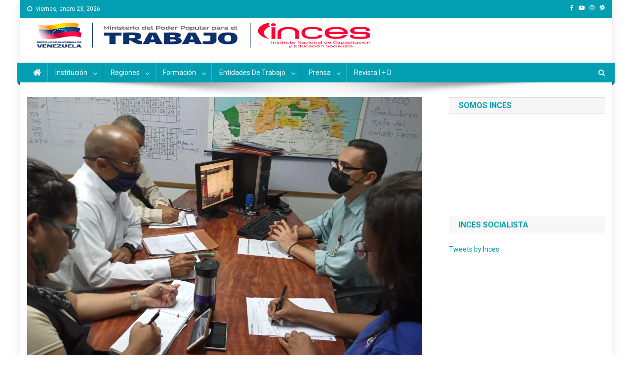

--- FILE ---
content_type: text/html; charset=UTF-8
request_url: https://inces.gob.ve/index.php/2022/06/01/falcon-inces-fortalecen-alianzas-para-implementar-escuelas-de-formacion-popular-dirigidas-al-sector-campesino/
body_size: 12413
content:
<!doctype html>
<html lang="es">
<head>

<!-- Google tag (gtag.js) -->
<script async src="https://www.googletagmanager.com/gtag/js?id=G-Y35WS32N5L"></script>
<script>
  window.dataLayer = window.dataLayer || [];
  function gtag(){dataLayer.push(arguments);}
  gtag('js', new Date());

  gtag('config', 'G-Y35WS32N5L');
</script>

<meta charset="UTF-8">
<meta name="viewport" content="width=device-width, initial-scale=1">
<link rel="profile" href="http://gmpg.org/xfn/11">

<title>Falcón | Inces  fortalece alianzas para implementar escuelas de formación popular dirigidas al sector campesino &#8211; Instituto Nacional de Capacitación y Educación Socialista</title>
<meta name='robots' content='max-image-preview:large' />
	<style>img:is([sizes="auto" i], [sizes^="auto," i]) { contain-intrinsic-size: 3000px 1500px }</style>
	<link rel='dns-prefetch' href='//fonts.googleapis.com' />
<link rel="alternate" type="application/rss+xml" title="Instituto Nacional de Capacitación y Educación Socialista &raquo; Feed" href="https://inces.gob.ve/index.php/feed/" />
<link rel="alternate" type="application/rss+xml" title="Instituto Nacional de Capacitación y Educación Socialista &raquo; Feed de los comentarios" href="https://inces.gob.ve/index.php/comments/feed/" />
<script type="text/javascript">
/* <![CDATA[ */
window._wpemojiSettings = {"baseUrl":"https:\/\/s.w.org\/images\/core\/emoji\/15.0.3\/72x72\/","ext":".png","svgUrl":"https:\/\/s.w.org\/images\/core\/emoji\/15.0.3\/svg\/","svgExt":".svg","source":{"concatemoji":"https:\/\/inces.gob.ve\/wp-includes\/js\/wp-emoji-release.min.js?ver=6.7.4"}};
/*! This file is auto-generated */
!function(i,n){var o,s,e;function c(e){try{var t={supportTests:e,timestamp:(new Date).valueOf()};sessionStorage.setItem(o,JSON.stringify(t))}catch(e){}}function p(e,t,n){e.clearRect(0,0,e.canvas.width,e.canvas.height),e.fillText(t,0,0);var t=new Uint32Array(e.getImageData(0,0,e.canvas.width,e.canvas.height).data),r=(e.clearRect(0,0,e.canvas.width,e.canvas.height),e.fillText(n,0,0),new Uint32Array(e.getImageData(0,0,e.canvas.width,e.canvas.height).data));return t.every(function(e,t){return e===r[t]})}function u(e,t,n){switch(t){case"flag":return n(e,"\ud83c\udff3\ufe0f\u200d\u26a7\ufe0f","\ud83c\udff3\ufe0f\u200b\u26a7\ufe0f")?!1:!n(e,"\ud83c\uddfa\ud83c\uddf3","\ud83c\uddfa\u200b\ud83c\uddf3")&&!n(e,"\ud83c\udff4\udb40\udc67\udb40\udc62\udb40\udc65\udb40\udc6e\udb40\udc67\udb40\udc7f","\ud83c\udff4\u200b\udb40\udc67\u200b\udb40\udc62\u200b\udb40\udc65\u200b\udb40\udc6e\u200b\udb40\udc67\u200b\udb40\udc7f");case"emoji":return!n(e,"\ud83d\udc26\u200d\u2b1b","\ud83d\udc26\u200b\u2b1b")}return!1}function f(e,t,n){var r="undefined"!=typeof WorkerGlobalScope&&self instanceof WorkerGlobalScope?new OffscreenCanvas(300,150):i.createElement("canvas"),a=r.getContext("2d",{willReadFrequently:!0}),o=(a.textBaseline="top",a.font="600 32px Arial",{});return e.forEach(function(e){o[e]=t(a,e,n)}),o}function t(e){var t=i.createElement("script");t.src=e,t.defer=!0,i.head.appendChild(t)}"undefined"!=typeof Promise&&(o="wpEmojiSettingsSupports",s=["flag","emoji"],n.supports={everything:!0,everythingExceptFlag:!0},e=new Promise(function(e){i.addEventListener("DOMContentLoaded",e,{once:!0})}),new Promise(function(t){var n=function(){try{var e=JSON.parse(sessionStorage.getItem(o));if("object"==typeof e&&"number"==typeof e.timestamp&&(new Date).valueOf()<e.timestamp+604800&&"object"==typeof e.supportTests)return e.supportTests}catch(e){}return null}();if(!n){if("undefined"!=typeof Worker&&"undefined"!=typeof OffscreenCanvas&&"undefined"!=typeof URL&&URL.createObjectURL&&"undefined"!=typeof Blob)try{var e="postMessage("+f.toString()+"("+[JSON.stringify(s),u.toString(),p.toString()].join(",")+"));",r=new Blob([e],{type:"text/javascript"}),a=new Worker(URL.createObjectURL(r),{name:"wpTestEmojiSupports"});return void(a.onmessage=function(e){c(n=e.data),a.terminate(),t(n)})}catch(e){}c(n=f(s,u,p))}t(n)}).then(function(e){for(var t in e)n.supports[t]=e[t],n.supports.everything=n.supports.everything&&n.supports[t],"flag"!==t&&(n.supports.everythingExceptFlag=n.supports.everythingExceptFlag&&n.supports[t]);n.supports.everythingExceptFlag=n.supports.everythingExceptFlag&&!n.supports.flag,n.DOMReady=!1,n.readyCallback=function(){n.DOMReady=!0}}).then(function(){return e}).then(function(){var e;n.supports.everything||(n.readyCallback(),(e=n.source||{}).concatemoji?t(e.concatemoji):e.wpemoji&&e.twemoji&&(t(e.twemoji),t(e.wpemoji)))}))}((window,document),window._wpemojiSettings);
/* ]]> */
</script>
<style id='wp-emoji-styles-inline-css' type='text/css'>

	img.wp-smiley, img.emoji {
		display: inline !important;
		border: none !important;
		box-shadow: none !important;
		height: 1em !important;
		width: 1em !important;
		margin: 0 0.07em !important;
		vertical-align: -0.1em !important;
		background: none !important;
		padding: 0 !important;
	}
</style>
<link rel='stylesheet' id='wp-block-library-css' href='https://inces.gob.ve/wp-includes/css/dist/block-library/style.min.css?ver=6.7.4' type='text/css' media='all' />
<style id='wpecounter-most-viewed-block-style-inline-css' type='text/css'>
.mvpb-post-list {
    margin: 0;
    list-style: none;
}
</style>
<style id='classic-theme-styles-inline-css' type='text/css'>
/*! This file is auto-generated */
.wp-block-button__link{color:#fff;background-color:#32373c;border-radius:9999px;box-shadow:none;text-decoration:none;padding:calc(.667em + 2px) calc(1.333em + 2px);font-size:1.125em}.wp-block-file__button{background:#32373c;color:#fff;text-decoration:none}
</style>
<style id='global-styles-inline-css' type='text/css'>
:root{--wp--preset--aspect-ratio--square: 1;--wp--preset--aspect-ratio--4-3: 4/3;--wp--preset--aspect-ratio--3-4: 3/4;--wp--preset--aspect-ratio--3-2: 3/2;--wp--preset--aspect-ratio--2-3: 2/3;--wp--preset--aspect-ratio--16-9: 16/9;--wp--preset--aspect-ratio--9-16: 9/16;--wp--preset--color--black: #000000;--wp--preset--color--cyan-bluish-gray: #abb8c3;--wp--preset--color--white: #ffffff;--wp--preset--color--pale-pink: #f78da7;--wp--preset--color--vivid-red: #cf2e2e;--wp--preset--color--luminous-vivid-orange: #ff6900;--wp--preset--color--luminous-vivid-amber: #fcb900;--wp--preset--color--light-green-cyan: #7bdcb5;--wp--preset--color--vivid-green-cyan: #00d084;--wp--preset--color--pale-cyan-blue: #8ed1fc;--wp--preset--color--vivid-cyan-blue: #0693e3;--wp--preset--color--vivid-purple: #9b51e0;--wp--preset--gradient--vivid-cyan-blue-to-vivid-purple: linear-gradient(135deg,rgba(6,147,227,1) 0%,rgb(155,81,224) 100%);--wp--preset--gradient--light-green-cyan-to-vivid-green-cyan: linear-gradient(135deg,rgb(122,220,180) 0%,rgb(0,208,130) 100%);--wp--preset--gradient--luminous-vivid-amber-to-luminous-vivid-orange: linear-gradient(135deg,rgba(252,185,0,1) 0%,rgba(255,105,0,1) 100%);--wp--preset--gradient--luminous-vivid-orange-to-vivid-red: linear-gradient(135deg,rgba(255,105,0,1) 0%,rgb(207,46,46) 100%);--wp--preset--gradient--very-light-gray-to-cyan-bluish-gray: linear-gradient(135deg,rgb(238,238,238) 0%,rgb(169,184,195) 100%);--wp--preset--gradient--cool-to-warm-spectrum: linear-gradient(135deg,rgb(74,234,220) 0%,rgb(151,120,209) 20%,rgb(207,42,186) 40%,rgb(238,44,130) 60%,rgb(251,105,98) 80%,rgb(254,248,76) 100%);--wp--preset--gradient--blush-light-purple: linear-gradient(135deg,rgb(255,206,236) 0%,rgb(152,150,240) 100%);--wp--preset--gradient--blush-bordeaux: linear-gradient(135deg,rgb(254,205,165) 0%,rgb(254,45,45) 50%,rgb(107,0,62) 100%);--wp--preset--gradient--luminous-dusk: linear-gradient(135deg,rgb(255,203,112) 0%,rgb(199,81,192) 50%,rgb(65,88,208) 100%);--wp--preset--gradient--pale-ocean: linear-gradient(135deg,rgb(255,245,203) 0%,rgb(182,227,212) 50%,rgb(51,167,181) 100%);--wp--preset--gradient--electric-grass: linear-gradient(135deg,rgb(202,248,128) 0%,rgb(113,206,126) 100%);--wp--preset--gradient--midnight: linear-gradient(135deg,rgb(2,3,129) 0%,rgb(40,116,252) 100%);--wp--preset--font-size--small: 13px;--wp--preset--font-size--medium: 20px;--wp--preset--font-size--large: 36px;--wp--preset--font-size--x-large: 42px;--wp--preset--spacing--20: 0.44rem;--wp--preset--spacing--30: 0.67rem;--wp--preset--spacing--40: 1rem;--wp--preset--spacing--50: 1.5rem;--wp--preset--spacing--60: 2.25rem;--wp--preset--spacing--70: 3.38rem;--wp--preset--spacing--80: 5.06rem;--wp--preset--shadow--natural: 6px 6px 9px rgba(0, 0, 0, 0.2);--wp--preset--shadow--deep: 12px 12px 50px rgba(0, 0, 0, 0.4);--wp--preset--shadow--sharp: 6px 6px 0px rgba(0, 0, 0, 0.2);--wp--preset--shadow--outlined: 6px 6px 0px -3px rgba(255, 255, 255, 1), 6px 6px rgba(0, 0, 0, 1);--wp--preset--shadow--crisp: 6px 6px 0px rgba(0, 0, 0, 1);}:where(.is-layout-flex){gap: 0.5em;}:where(.is-layout-grid){gap: 0.5em;}body .is-layout-flex{display: flex;}.is-layout-flex{flex-wrap: wrap;align-items: center;}.is-layout-flex > :is(*, div){margin: 0;}body .is-layout-grid{display: grid;}.is-layout-grid > :is(*, div){margin: 0;}:where(.wp-block-columns.is-layout-flex){gap: 2em;}:where(.wp-block-columns.is-layout-grid){gap: 2em;}:where(.wp-block-post-template.is-layout-flex){gap: 1.25em;}:where(.wp-block-post-template.is-layout-grid){gap: 1.25em;}.has-black-color{color: var(--wp--preset--color--black) !important;}.has-cyan-bluish-gray-color{color: var(--wp--preset--color--cyan-bluish-gray) !important;}.has-white-color{color: var(--wp--preset--color--white) !important;}.has-pale-pink-color{color: var(--wp--preset--color--pale-pink) !important;}.has-vivid-red-color{color: var(--wp--preset--color--vivid-red) !important;}.has-luminous-vivid-orange-color{color: var(--wp--preset--color--luminous-vivid-orange) !important;}.has-luminous-vivid-amber-color{color: var(--wp--preset--color--luminous-vivid-amber) !important;}.has-light-green-cyan-color{color: var(--wp--preset--color--light-green-cyan) !important;}.has-vivid-green-cyan-color{color: var(--wp--preset--color--vivid-green-cyan) !important;}.has-pale-cyan-blue-color{color: var(--wp--preset--color--pale-cyan-blue) !important;}.has-vivid-cyan-blue-color{color: var(--wp--preset--color--vivid-cyan-blue) !important;}.has-vivid-purple-color{color: var(--wp--preset--color--vivid-purple) !important;}.has-black-background-color{background-color: var(--wp--preset--color--black) !important;}.has-cyan-bluish-gray-background-color{background-color: var(--wp--preset--color--cyan-bluish-gray) !important;}.has-white-background-color{background-color: var(--wp--preset--color--white) !important;}.has-pale-pink-background-color{background-color: var(--wp--preset--color--pale-pink) !important;}.has-vivid-red-background-color{background-color: var(--wp--preset--color--vivid-red) !important;}.has-luminous-vivid-orange-background-color{background-color: var(--wp--preset--color--luminous-vivid-orange) !important;}.has-luminous-vivid-amber-background-color{background-color: var(--wp--preset--color--luminous-vivid-amber) !important;}.has-light-green-cyan-background-color{background-color: var(--wp--preset--color--light-green-cyan) !important;}.has-vivid-green-cyan-background-color{background-color: var(--wp--preset--color--vivid-green-cyan) !important;}.has-pale-cyan-blue-background-color{background-color: var(--wp--preset--color--pale-cyan-blue) !important;}.has-vivid-cyan-blue-background-color{background-color: var(--wp--preset--color--vivid-cyan-blue) !important;}.has-vivid-purple-background-color{background-color: var(--wp--preset--color--vivid-purple) !important;}.has-black-border-color{border-color: var(--wp--preset--color--black) !important;}.has-cyan-bluish-gray-border-color{border-color: var(--wp--preset--color--cyan-bluish-gray) !important;}.has-white-border-color{border-color: var(--wp--preset--color--white) !important;}.has-pale-pink-border-color{border-color: var(--wp--preset--color--pale-pink) !important;}.has-vivid-red-border-color{border-color: var(--wp--preset--color--vivid-red) !important;}.has-luminous-vivid-orange-border-color{border-color: var(--wp--preset--color--luminous-vivid-orange) !important;}.has-luminous-vivid-amber-border-color{border-color: var(--wp--preset--color--luminous-vivid-amber) !important;}.has-light-green-cyan-border-color{border-color: var(--wp--preset--color--light-green-cyan) !important;}.has-vivid-green-cyan-border-color{border-color: var(--wp--preset--color--vivid-green-cyan) !important;}.has-pale-cyan-blue-border-color{border-color: var(--wp--preset--color--pale-cyan-blue) !important;}.has-vivid-cyan-blue-border-color{border-color: var(--wp--preset--color--vivid-cyan-blue) !important;}.has-vivid-purple-border-color{border-color: var(--wp--preset--color--vivid-purple) !important;}.has-vivid-cyan-blue-to-vivid-purple-gradient-background{background: var(--wp--preset--gradient--vivid-cyan-blue-to-vivid-purple) !important;}.has-light-green-cyan-to-vivid-green-cyan-gradient-background{background: var(--wp--preset--gradient--light-green-cyan-to-vivid-green-cyan) !important;}.has-luminous-vivid-amber-to-luminous-vivid-orange-gradient-background{background: var(--wp--preset--gradient--luminous-vivid-amber-to-luminous-vivid-orange) !important;}.has-luminous-vivid-orange-to-vivid-red-gradient-background{background: var(--wp--preset--gradient--luminous-vivid-orange-to-vivid-red) !important;}.has-very-light-gray-to-cyan-bluish-gray-gradient-background{background: var(--wp--preset--gradient--very-light-gray-to-cyan-bluish-gray) !important;}.has-cool-to-warm-spectrum-gradient-background{background: var(--wp--preset--gradient--cool-to-warm-spectrum) !important;}.has-blush-light-purple-gradient-background{background: var(--wp--preset--gradient--blush-light-purple) !important;}.has-blush-bordeaux-gradient-background{background: var(--wp--preset--gradient--blush-bordeaux) !important;}.has-luminous-dusk-gradient-background{background: var(--wp--preset--gradient--luminous-dusk) !important;}.has-pale-ocean-gradient-background{background: var(--wp--preset--gradient--pale-ocean) !important;}.has-electric-grass-gradient-background{background: var(--wp--preset--gradient--electric-grass) !important;}.has-midnight-gradient-background{background: var(--wp--preset--gradient--midnight) !important;}.has-small-font-size{font-size: var(--wp--preset--font-size--small) !important;}.has-medium-font-size{font-size: var(--wp--preset--font-size--medium) !important;}.has-large-font-size{font-size: var(--wp--preset--font-size--large) !important;}.has-x-large-font-size{font-size: var(--wp--preset--font-size--x-large) !important;}
:where(.wp-block-post-template.is-layout-flex){gap: 1.25em;}:where(.wp-block-post-template.is-layout-grid){gap: 1.25em;}
:where(.wp-block-columns.is-layout-flex){gap: 2em;}:where(.wp-block-columns.is-layout-grid){gap: 2em;}
:root :where(.wp-block-pullquote){font-size: 1.5em;line-height: 1.6;}
</style>
<link rel='stylesheet' id='news-portal-fonts-css' href='https://fonts.googleapis.com/css?family=Roboto+Condensed%3A300italic%2C400italic%2C700italic%2C400%2C300%2C700%7CRoboto%3A300%2C400%2C400i%2C500%2C700%7CTitillium+Web%3A400%2C600%2C700%2C300&#038;subset=latin%2Clatin-ext' type='text/css' media='all' />
<link rel='stylesheet' id='font-awesome-css' href='https://inces.gob.ve/wp-content/themes/news-portal/assets/library/font-awesome/css/font-awesome.min.css?ver=4.7.0' type='text/css' media='all' />
<link rel='stylesheet' id='lightslider-style-css' href='https://inces.gob.ve/wp-content/themes/news-portal/assets/library/lightslider/css/lightslider.min.css?ver=1.1.6' type='text/css' media='all' />
<link rel='stylesheet' id='news-portal-style-css' href='https://inces.gob.ve/wp-content/themes/news-portal/style.css?ver=1.1.19' type='text/css' media='all' />
<style id='news-portal-style-inline-css' type='text/css'>
.category-button.np-cat-728 a{background:#00a9e0}
.category-button.np-cat-728 a:hover{background:#0077ae}
.np-block-title .np-cat-728{color:#00a9e0}
.category-button.np-cat-45 a{background:#00a9e0}
.category-button.np-cat-45 a:hover{background:#0077ae}
.np-block-title .np-cat-45{color:#00a9e0}
.category-button.np-cat-674 a{background:#00a9e0}
.category-button.np-cat-674 a:hover{background:#0077ae}
.np-block-title .np-cat-674{color:#00a9e0}
.category-button.np-cat-2 a{background:#029fb2}
.category-button.np-cat-2 a:hover{background:#006d80}
.np-block-title .np-cat-2{color:#029fb2}
.category-button.np-cat-15 a{background:#00a9e0}
.category-button.np-cat-15 a:hover{background:#0077ae}
.np-block-title .np-cat-15{color:#00a9e0}
.navigation .nav-links a,.bttn,button,input[type='button'],input[type='reset'],input[type='submit'],.navigation .nav-links a:hover,.bttn:hover,button,input[type='button']:hover,input[type='reset']:hover,input[type='submit']:hover,.widget_search .search-submit,.edit-link .post-edit-link,.reply .comment-reply-link,.np-top-header-wrap,.np-header-menu-wrapper,#site-navigation ul.sub-menu,#site-navigation ul.children,.np-header-menu-wrapper::before,.np-header-menu-wrapper::after,.np-header-search-wrapper .search-form-main .search-submit,.news_portal_slider .lSAction > a:hover,.news_portal_default_tabbed ul.widget-tabs li,.np-full-width-title-nav-wrap .carousel-nav-action .carousel-controls:hover,.news_portal_social_media .social-link a,.np-archive-more .np-button:hover,.error404 .page-title,#np-scrollup,.news_portal_featured_slider .slider-posts .lSAction > a:hover,div.wpforms-container-full .wpforms-form input[type='submit'],div.wpforms-container-full .wpforms-form button[type='submit'],div.wpforms-container-full .wpforms-form .wpforms-page-button,div.wpforms-container-full .wpforms-form input[type='submit']:hover,div.wpforms-container-full .wpforms-form button[type='submit']:hover,div.wpforms-container-full .wpforms-form .wpforms-page-button:hover{background:#029fb2}
.home .np-home-icon a,.np-home-icon a:hover,#site-navigation ul li:hover > a,#site-navigation ul li.current-menu-item > a,#site-navigation ul li.current_page_item > a,#site-navigation ul li.current-menu-ancestor > a,.news_portal_default_tabbed ul.widget-tabs li.ui-tabs-active,.news_portal_default_tabbed ul.widget-tabs li:hover{background:#006d80}
.np-header-menu-block-wrap::before,.np-header-menu-block-wrap::after{border-right-color:#006d80}
a,a:hover,a:focus,a:active,.widget a:hover,.widget a:hover::before,.widget li:hover::before,.entry-footer a:hover,.comment-author .fn .url:hover,#cancel-comment-reply-link,#cancel-comment-reply-link:before,.logged-in-as a,.np-slide-content-wrap .post-title a:hover,#top-footer .widget a:hover,#top-footer .widget a:hover:before,#top-footer .widget li:hover:before,.news_portal_featured_posts .np-single-post .np-post-content .np-post-title a:hover,.news_portal_fullwidth_posts .np-single-post .np-post-title a:hover,.news_portal_block_posts .layout3 .np-primary-block-wrap .np-single-post .np-post-title a:hover,.news_portal_featured_posts .layout2 .np-single-post-wrap .np-post-content .np-post-title a:hover,.np-block-title,.widget-title,.page-header .page-title,.np-related-title,.np-post-meta span:hover,.np-post-meta span a:hover,.news_portal_featured_posts .layout2 .np-single-post-wrap .np-post-content .np-post-meta span:hover,.news_portal_featured_posts .layout2 .np-single-post-wrap .np-post-content .np-post-meta span a:hover,.np-post-title.small-size a:hover,#footer-navigation ul li a:hover,.entry-title a:hover,.entry-meta span a:hover,.entry-meta span:hover,.np-post-meta span:hover,.np-post-meta span a:hover,.news_portal_featured_posts .np-single-post-wrap .np-post-content .np-post-meta span:hover,.news_portal_featured_posts .np-single-post-wrap .np-post-content .np-post-meta span a:hover,.news_portal_featured_slider .featured-posts .np-single-post .np-post-content .np-post-title a:hover{color:#029fb2}
.navigation .nav-links a,.bttn,button,input[type='button'],input[type='reset'],input[type='submit'],.widget_search .search-submit,.np-archive-more .np-button:hover{border-color:#029fb2}
.comment-list .comment-body,.np-header-search-wrapper .search-form-main{border-top-color:#029fb2}
.np-header-search-wrapper .search-form-main:before{border-bottom-color:#029fb2}
@media (max-width:768px){#site-navigation,.main-small-navigation li.current-menu-item > .sub-toggle i{background:#029fb2 !important}}
.site-title,.site-description{position:absolute;clip:rect(1px,1px,1px,1px)}
</style>
<link rel='stylesheet' id='news-portal-responsive-style-css' href='https://inces.gob.ve/wp-content/themes/news-portal/assets/css/np-responsive.css?ver=1.0.0' type='text/css' media='all' />
<style id='akismet-widget-style-inline-css' type='text/css'>

			.a-stats {
				--akismet-color-mid-green: #357b49;
				--akismet-color-white: #fff;
				--akismet-color-light-grey: #f6f7f7;

				max-width: 350px;
				width: auto;
			}

			.a-stats * {
				all: unset;
				box-sizing: border-box;
			}

			.a-stats strong {
				font-weight: 600;
			}

			.a-stats a.a-stats__link,
			.a-stats a.a-stats__link:visited,
			.a-stats a.a-stats__link:active {
				background: var(--akismet-color-mid-green);
				border: none;
				box-shadow: none;
				border-radius: 8px;
				color: var(--akismet-color-white);
				cursor: pointer;
				display: block;
				font-family: -apple-system, BlinkMacSystemFont, 'Segoe UI', 'Roboto', 'Oxygen-Sans', 'Ubuntu', 'Cantarell', 'Helvetica Neue', sans-serif;
				font-weight: 500;
				padding: 12px;
				text-align: center;
				text-decoration: none;
				transition: all 0.2s ease;
			}

			/* Extra specificity to deal with TwentyTwentyOne focus style */
			.widget .a-stats a.a-stats__link:focus {
				background: var(--akismet-color-mid-green);
				color: var(--akismet-color-white);
				text-decoration: none;
			}

			.a-stats a.a-stats__link:hover {
				filter: brightness(110%);
				box-shadow: 0 4px 12px rgba(0, 0, 0, 0.06), 0 0 2px rgba(0, 0, 0, 0.16);
			}

			.a-stats .count {
				color: var(--akismet-color-white);
				display: block;
				font-size: 1.5em;
				line-height: 1.4;
				padding: 0 13px;
				white-space: nowrap;
			}
		
</style>
<script type="text/javascript" src="https://inces.gob.ve/wp-includes/js/jquery/jquery.min.js?ver=3.7.1" id="jquery-core-js"></script>
<script type="text/javascript" src="https://inces.gob.ve/wp-includes/js/jquery/jquery-migrate.min.js?ver=3.4.1" id="jquery-migrate-js"></script>
<script type="text/javascript" src="https://inces.gob.ve/wp-includes/js/tinymce/tinymce.min.js?ver=49110-20201110-tadv-5900" id="wp-tinymce-root-js"></script>
<script type="text/javascript" src="https://inces.gob.ve/wp-includes/js/tinymce/plugins/compat3x/plugin.min.js?ver=49110-20201110-tadv-5900" id="wp-tinymce-js"></script>
<script type="text/javascript" src="https://inces.gob.ve/wp-content/plugins/flowpaper-lite-pdf-flipbook/assets/lity/lity.min.js" id="lity-js-js"></script>
<link rel="https://api.w.org/" href="https://inces.gob.ve/index.php/wp-json/" /><link rel="alternate" title="JSON" type="application/json" href="https://inces.gob.ve/index.php/wp-json/wp/v2/posts/43125" /><link rel="EditURI" type="application/rsd+xml" title="RSD" href="https://inces.gob.ve/xmlrpc.php?rsd" />
<meta name="generator" content="WordPress 6.7.4" />
<link rel="canonical" href="https://inces.gob.ve/index.php/2022/06/01/falcon-inces-fortalecen-alianzas-para-implementar-escuelas-de-formacion-popular-dirigidas-al-sector-campesino/" />
<link rel='shortlink' href='https://inces.gob.ve/?p=43125' />
<link rel="alternate" title="oEmbed (JSON)" type="application/json+oembed" href="https://inces.gob.ve/index.php/wp-json/oembed/1.0/embed?url=https%3A%2F%2Finces.gob.ve%2Findex.php%2F2022%2F06%2F01%2Ffalcon-inces-fortalecen-alianzas-para-implementar-escuelas-de-formacion-popular-dirigidas-al-sector-campesino%2F" />
<link rel="alternate" title="oEmbed (XML)" type="text/xml+oembed" href="https://inces.gob.ve/index.php/wp-json/oembed/1.0/embed?url=https%3A%2F%2Finces.gob.ve%2Findex.php%2F2022%2F06%2F01%2Ffalcon-inces-fortalecen-alianzas-para-implementar-escuelas-de-formacion-popular-dirigidas-al-sector-campesino%2F&#038;format=xml" />
<link rel="icon" href="https://inces.gob.ve/wp-content/uploads/2020/05/Inces-Com-150x150.jpeg" sizes="32x32" />
<link rel="icon" href="https://inces.gob.ve/wp-content/uploads/2020/05/Inces-Com.jpeg" sizes="192x192" />
<link rel="apple-touch-icon" href="https://inces.gob.ve/wp-content/uploads/2020/05/Inces-Com.jpeg" />
<meta name="msapplication-TileImage" content="https://inces.gob.ve/wp-content/uploads/2020/05/Inces-Com.jpeg" />
		<style type="text/css" id="wp-custom-css">
			/*
Puedes añadir tu propio CSS aquí.

Haz clic en el icono de ayuda de arriba para averiguar más.
*/
.image.wp-image-38235.attachment-medium.size-medium {
	margin-left:40px;
	
}		</style>
		</head>

<body class="post-template-default single single-post postid-43125 single-format-standard custom-background metaslider-plugin group-blog right-sidebar boxed_layout">


<div id="page" class="site">

	<a class="skip-link screen-reader-text" href="#content">Saltar al contenido</a>

	<div class="np-top-header-wrap"><div class="mt-container">		<div class="np-top-left-section-wrapper">
			<div class="date-section">viernes, enero 23, 2026</div>
					</div><!-- .np-top-left-section-wrapper -->
		<div class="np-top-right-section-wrapper">
			<div class="mt-social-icons-wrapper"><span class="social-link"><a href="https://www.facebook.com/incesvzla" target="_blank"><i class="fa fa-facebook-f"></i></a></span><span class="social-link"><a href="https://www.youtube.com/@inces_ve" target="_blank"><i class="fa fa-youtube-play"></i></a></span><span class="social-link"><a href="https://www.instagram.com/inces__ve/" target="_blank"><i class="fa fa-instagram"></i></a></span><span class="social-link"><a href="https://web.telegram.org/a/#%201001459128072" target="_blank"><i class="fa fa-slack"></i></a></span></div><!-- .mt-social-icons-wrapper -->		</div><!-- .np-top-right-section-wrapper -->
</div><!-- .mt-container --></div><!-- .np-top-header-wrap --><header id="masthead" class="site-header" role="banner"><div class="np-logo-section-wrapper"><div class="mt-container">		<div class="site-branding">

			
							<p class="site-title"><a href="https://inces.gob.ve/" rel="home">Instituto Nacional de Capacitación y Educación Socialista</a></p>
							<p class="site-description">Inces</p>
						
		</div><!-- .site-branding -->
		<div class="np-header-ads-area">
			<section id="text-14" class="widget widget_text">			<div class="textwidget"><div align="center"><a><img decoding="async" class="" src="https://inces.gob.ve/wp-content/uploads/2025/09/cintillo_mpppst2025-1.jpg" alt="" width="" height="60px" /></a></div>
</div>
		</section>		</div><!-- .np-header-ads-area -->
</div><!-- .mt-container --></div><!-- .np-logo-section-wrapper -->		<div id="np-menu-wrap" class="np-header-menu-wrapper">
			<div class="np-header-menu-block-wrap">
				<div class="mt-container">
												<div class="np-home-icon">
								<a href="https://inces.gob.ve/" rel="home"> <i class="fa fa-home"> </i> </a>
							</div><!-- .np-home-icon -->
					                    <a href="javascript:void(0)" class="menu-toggle hide"> <i class="fa fa-navicon"> </i> </a>
					<nav id="site-navigation" class="main-navigation" role="navigation">
						<div class="menu-inicio-container"><ul id="primary-menu" class="menu"><li id="menu-item-11026" class="menu-item menu-item-type-post_type menu-item-object-page menu-item-has-children menu-item-11026"><a href="https://inces.gob.ve/index.php/institucion-2/">Institución</a>
<ul class="sub-menu">
	<li id="menu-item-11006" class="menu-item menu-item-type-post_type menu-item-object-page menu-item-11006"><a href="https://inces.gob.ve/index.php/historia/">Historia</a></li>
	<li id="menu-item-25" class="menu-item menu-item-type-post_type menu-item-object-page current-post-parent menu-item-25"><a href="https://inces.gob.ve/index.php/pagina-ejemplo/">¿Quiénes Somos?</a></li>
	<li id="menu-item-287" class="menu-item menu-item-type-post_type menu-item-object-page menu-item-287"><a href="https://inces.gob.ve/index.php/mision-y-vision/">Misión y Visión</a></li>
	<li id="menu-item-9791" class="menu-item menu-item-type-post_type menu-item-object-page menu-item-9791"><a href="https://inces.gob.ve/index.php/perfiles-funcionarios/">Organización</a></li>
	<li id="menu-item-35499" class="menu-item menu-item-type-post_type menu-item-object-page menu-item-has-children menu-item-35499"><a href="https://inces.gob.ve/index.php/convenios-2/">Alianzas Estrátegicas</a>
	<ul class="sub-menu">
		<li id="menu-item-10255" class="menu-item menu-item-type-post_type menu-item-object-page menu-item-10255"><a href="https://inces.gob.ve/index.php/retos-institucionales/">Retos Institucionales</a></li>
		<li id="menu-item-10262" class="menu-item menu-item-type-post_type menu-item-object-page menu-item-10262"><a href="https://inces.gob.ve/index.php/vinculos/">Vínculos de Cooperación</a></li>
		<li id="menu-item-10270" class="menu-item menu-item-type-post_type menu-item-object-page menu-item-10270"><a href="https://inces.gob.ve/index.php/relaciones-valor/">Relaciones de Valor</a></li>
	</ul>
</li>
</ul>
</li>
<li id="menu-item-667" class="menu-item menu-item-type-post_type menu-item-object-page menu-item-has-children menu-item-667"><a href="https://inces.gob.ve/index.php/redi/">Regiones</a>
<ul class="sub-menu">
	<li id="menu-item-34306" class="menu-item menu-item-type-post_type menu-item-object-page menu-item-34306"><a href="https://inces.gob.ve/index.php/redi-guayana/">Región Guayana</a></li>
	<li id="menu-item-9061" class="menu-item menu-item-type-post_type menu-item-object-page menu-item-9061"><a href="https://inces.gob.ve/index.php/redi-oriente/">Región Oriente</a></li>
	<li id="menu-item-9072" class="menu-item menu-item-type-post_type menu-item-object-page menu-item-9072"><a href="https://inces.gob.ve/index.php/redi-central/">Región Central</a></li>
	<li id="menu-item-9077" class="menu-item menu-item-type-post_type menu-item-object-page menu-item-9077"><a href="https://inces.gob.ve/index.php/redi-los-llanos/">Región Los Llanos</a></li>
	<li id="menu-item-9537" class="menu-item menu-item-type-post_type menu-item-object-page menu-item-9537"><a href="https://inces.gob.ve/index.php/redi-los-andes/">Región Los Andes</a></li>
	<li id="menu-item-9088" class="menu-item menu-item-type-post_type menu-item-object-page menu-item-9088"><a href="https://inces.gob.ve/index.php/redi-centro-occi/">Región Centro Occidente</a></li>
</ul>
</li>
<li id="menu-item-9146" class="menu-item menu-item-type-post_type menu-item-object-page menu-item-has-children menu-item-9146"><a href="https://inces.gob.ve/index.php/formacion/">Formación</a>
<ul class="sub-menu">
	<li id="menu-item-18354" class="menu-item menu-item-type-custom menu-item-object-custom menu-item-18354"><a href="http://hacer.inces.gob.ve/#/hacer">Estudie en el Inces</a></li>
	<li id="menu-item-9864" class="menu-item menu-item-type-post_type menu-item-object-page menu-item-9864"><a href="https://inces.gob.ve/index.php/programas/">Programas</a></li>
</ul>
</li>
<li id="menu-item-9195" class="menu-item menu-item-type-post_type menu-item-object-page menu-item-has-children menu-item-9195"><a href="https://inces.gob.ve/index.php/servicios-al-aportante-2/">Entidades de Trabajo</a>
<ul class="sub-menu">
	<li id="menu-item-10697" class="menu-item menu-item-type-custom menu-item-object-custom menu-item-has-children menu-item-10697"><a href="#">Obligación Tributaria</a>
	<ul class="sub-menu">
		<li id="menu-item-18442" class="menu-item menu-item-type-custom menu-item-object-custom menu-item-18442"><a>Registro Inces RNCP</a></li>
		<li id="menu-item-60650" class="menu-item menu-item-type-custom menu-item-object-custom menu-item-60650"><a href="https://inces.gob.ve/wp-content/uploads/2024/11/Cuentas_recaudadorasmod_2024.pdf">Cuentas Recaudadoras</a></li>
		<li id="menu-item-10641" class="menu-item menu-item-type-post_type menu-item-object-page menu-item-10641"><a href="https://inces.gob.ve/index.php/atencion-al-contribuyente/">Atención al Contribuyente</a></li>
		<li id="menu-item-28023" class="menu-item menu-item-type-post_type menu-item-object-page menu-item-28023"><a href="https://inces.gob.ve/index.php/carteles-de-notificacion/">Carteles de Notificación</a></li>
		<li id="menu-item-10659" class="menu-item menu-item-type-post_type menu-item-object-page menu-item-10659"><a href="https://inces.gob.ve/index.php/bases-legales/">Bases Legales</a></li>
	</ul>
</li>
	<li id="menu-item-10173" class="menu-item menu-item-type-custom menu-item-object-custom menu-item-has-children menu-item-10173"><a href="#">Obligación Civil</a>
	<ul class="sub-menu">
		<li id="menu-item-10901" class="menu-item menu-item-type-post_type menu-item-object-page menu-item-10901"><a href="https://inces.gob.ve/index.php/pna-entidades-de-trabajo/">PNA</a></li>
		<li id="menu-item-10182" class="menu-item menu-item-type-post_type menu-item-object-page menu-item-10182"><a href="https://inces.gob.ve/index.php/formacion-delegada-tributos/">Formación Delegada</a></li>
		<li id="menu-item-10188" class="menu-item menu-item-type-post_type menu-item-object-page menu-item-10188"><a href="https://inces.gob.ve/index.php/adiestramiento-en-empresas-tributos/">Adiestramiento en Entidad de Trabajo</a></li>
	</ul>
</li>
</ul>
</li>
<li id="menu-item-525" class="menu-item menu-item-type-custom menu-item-object-custom menu-item-has-children menu-item-525"><a href="#">Prensa</a>
<ul class="sub-menu">
	<li id="menu-item-22" class="menu-item menu-item-type-taxonomy menu-item-object-category current-post-ancestor current-menu-parent current-post-parent menu-item-22"><a href="https://inces.gob.ve/index.php/category/blog/">Noticias</a></li>
	<li id="menu-item-38231" class="menu-item menu-item-type-post_type menu-item-object-page menu-item-38231"><a href="https://inces.gob.ve/index.php/boletin/">Boletín y trabajos especiales</a></li>
	<li id="menu-item-505" class="menu-item menu-item-type-post_type menu-item-object-page menu-item-505"><a href="https://inces.gob.ve/index.php/leyes/">Leyes y Libros</a></li>
</ul>
</li>
<li id="menu-item-63890" class="menu-item menu-item-type-post_type menu-item-object-page menu-item-63890"><a href="https://inces.gob.ve/index.php/revista_id/">Revista I + D</a></li>
</ul></div>					</nav><!-- #site-navigation -->

											<div class="np-header-search-wrapper">                    
			                <span class="search-main"><i class="fa fa-search"></i></span>
			                <div class="search-form-main np-clearfix">
				                <form role="search" method="get" class="search-form" action="https://inces.gob.ve/">
				<label>
					<span class="screen-reader-text">Buscar:</span>
					<input type="search" class="search-field" placeholder="Buscar &hellip;" value="" name="s" />
				</label>
				<input type="submit" class="search-submit" value="Buscar" />
			</form>				            </div>
						</div><!-- .np-header-search-wrapper -->
									</div>
			</div>
		</div><!-- .np-header-menu-wrapper -->
</header><!-- .site-header -->
	<div id="content" class="site-content">
		<div class="mt-container">
	<div id="primary" class="content-area">
		<main id="main" class="site-main" role="main">

		
<article id="post-43125" class="post-43125 post type-post status-publish format-standard has-post-thumbnail hentry category-blog">

	<div class="np-article-thumb">
		<img width="800" height="600" src="https://inces.gob.ve/wp-content/uploads/2022/06/formacion-popular3-.jpg" class="attachment-full size-full wp-post-image" alt="" decoding="async" fetchpriority="high" srcset="https://inces.gob.ve/wp-content/uploads/2022/06/formacion-popular3-.jpg 800w, https://inces.gob.ve/wp-content/uploads/2022/06/formacion-popular3--300x225.jpg 300w, https://inces.gob.ve/wp-content/uploads/2022/06/formacion-popular3--768x576.jpg 768w, https://inces.gob.ve/wp-content/uploads/2022/06/formacion-popular3--136x102.jpg 136w" sizes="(max-width: 800px) 100vw, 800px" />	</div><!-- .np-article-thumb -->

	<header class="entry-header">
		<h1 class="entry-title">Falcón | Inces  fortalece alianzas para implementar escuelas de formación popular dirigidas al sector campesino</h1>		<div class="post-cats-list">
							<span class="category-button np-cat-2"><a href="https://inces.gob.ve/index.php/category/blog/">Noticias</a></span>
					</div>
		<div class="entry-meta">
			<span class="posted-on"><a href="https://inces.gob.ve/index.php/2022/06/01/falcon-inces-fortalecen-alianzas-para-implementar-escuelas-de-formacion-popular-dirigidas-al-sector-campesino/" rel="bookmark"><time class="entry-date published" datetime="2022-06-01T15:51:07-04:00">1 junio, 2022</time><time class="updated" datetime="2022-06-03T11:59:03-04:00">3 junio, 2022</time></a></span><span class="byline"><span class="author vcard"><a class="url fn n" href="https://inces.gob.ve/index.php/author/gdaly24/">Gilberto Daly</a></span></span>		</div><!-- .entry-meta -->
	</header><!-- .entry-header -->

	<div class="entry-content">
		<p align="justify"><span style="font-size: 14pt;"><span style="font-family: Georgia, serif;"><i><b>***El Inces y el Inti continúan generando encuentros con la finalidad de fortalecer a los consejos campesinos</b></i></span><span id="more-43125"></span></span></p>
<p align="justify">
<p align="justify"><span style="font-family: Georgia, serif; font-size: 14pt;"><strong>MIRIAM GONZÁLEZ VILLARROEL</strong> </span></p>
<p align="justify"><span style="font-family: Georgia, serif; font-size: 14pt;">En un segundo encuentro que se realizó en la división de Formación Profesional del Instituto Nacional de Capacitación y Educación Socialista (Inces) con el representante de la Oficina Regional del Instituto Nacional de Tierras (INTI) se establecieron acuerdos para continuar creando estrategias que fortalezcan al sector campesino en Falcón.</span></p>
<p align="justify">
<p align="justify"><span style="font-family: Georgia, serif; font-size: 14pt;">En la reunión estuvieron presentes por el Inces, Jean Carlos Tablero, jefe de la División de Formación Profesional; Arturo Colmenares y Ángela Gotopo, coordinador y Apoyo Docente del Programa Agrícola, respectivamente y por el Inti, el jefe de apoyo logístico, Omar Navarro.</span></p>
<p align="justify">
<p align="justify"><span style="font-family: Georgia, serif; font-size: 14pt;"><img decoding="async" class="aligncenter wp-image-43126 size-full" src="https://inces.gob.ve/wp-content/uploads/2022/06/formacion-popular1--scaled-e1654113016518.jpg" alt="" width="800" height="600" /></span></p>
<p align="justify"><span style="font-family: Georgia, serif; font-size: 14pt;">En consecuencia, precisó Omar Navarro, el Inti emitirá al Inces una caracterización georeferencial y la solicitud de las necesidades formativas de los productores. Consideró, así se podrá atender a éste sector de forma efectiva, estrechando vínculos con el Inces, para certificar en diversos saberes y haceres en el área agrícola, donde los jóvenes sean sujetos sociales protagónicos con oficios inherentes a la actividad productiva agrícola.</span></p>
<p align="justify">
<p align="justify"><span style="font-family: Georgia, serif; font-size: 14pt;">Puntualizó Navarro, es importante el tema de la acreditación y certificación Inces de los integrantes de los consejos campesinos. Señaló, el Inti ha venido avanzando en los municipios Cacique Manaure y Silva donde se han fortalecido las labores de trabajo; igualmente, en Buchivacoa, Bolívar y Falcón se han abordado los procesos con la finalidad de lograr los objetivos.</span></p>
<p align="justify">
<p align="justify"><span style="font-family: Georgia, serif; font-size: 14pt;">Reiteró, el interés y la necesidad de establecer y consolidar las escuelas de formación popular dirigidas al sector campesino.</span></p>
<p align="justify">
<p align="justify"><strong><span style="font-family: Georgia, serif; font-size: 14pt;">Formar Produciendo,  Producir Formando</span></strong></p>
<p align="justify"><span style="font-family: Georgia, serif; font-size: 14pt;">Por su parte, Arturo Colmenares, coordinador del Programa Agrícola, manifestó se está articulando con el grupo objetivo, que son los consejos campesinos como protagonistas de todos los procesos de formación productiva, partiendo del abordaje de la familia como factor fundamental y vinculándola con otros oficios alternativos a la actividad agrícola, como: Dulcería Criolla, Albañilería, Elaboración de Productos Lácteos. Cárnicos, Conservación de Alimentos, Curtiembres, entre otras opciones formativas.</span></p>
<p align="justify"><span style="font-family: Georgia, serif; font-size: 14pt;"><img decoding="async" class="aligncenter wp-image-43127 size-full" src="https://inces.gob.ve/wp-content/uploads/2022/06/formacion-popular2-.jpg" alt="" width="800" height="600" srcset="https://inces.gob.ve/wp-content/uploads/2022/06/formacion-popular2-.jpg 800w, https://inces.gob.ve/wp-content/uploads/2022/06/formacion-popular2--300x225.jpg 300w, https://inces.gob.ve/wp-content/uploads/2022/06/formacion-popular2--768x576.jpg 768w, https://inces.gob.ve/wp-content/uploads/2022/06/formacion-popular2--136x102.jpg 136w" sizes="(max-width: 800px) 100vw, 800px" /></span></p>
<p align="justify"><span style="font-family: Georgia, serif; font-size: 14pt;">Resaltó, en Falcón son necesarias las escuelas populares de formación, capacitación, acreditación y certificación de saberes y haceres, donde existan consejos campesinos bajo la premisa de formar produciendo y de producir formando, tomando en consideración, que el sector campesino siempre ha dependido de los factores producción ya que la economía campesina se sustenta en la producción familiar.</span></p>
<p align="justify">
<p align="justify"><span style="font-family: Georgia, serif;"><span style="font-size: large;"><span style="font-size: 14pt;">Finalmente Jean Carlos Tablero, jefe de la División de Formación Profesional del Inces, señaló estar complacido por la vinculación que realiza el Inti con la institución para el abordaje de saberes y haceres del sector campesino, con la finalidad de revalorizar dinámicamente a este sector importante en los procesos económicos del país</span>.</span></span></p>
	</div><!-- .entry-content -->

	<footer class="entry-footer">
			</footer><!-- .entry-footer -->
	
</article><!-- #post-43125 -->
	<nav class="navigation post-navigation" aria-label="Entradas">
		<h2 class="screen-reader-text">Navegación de entradas</h2>
		<div class="nav-links"><div class="nav-previous"><a href="https://inces.gob.ve/index.php/2022/06/01/inces-merida-avanza-en-el-proceso-de-formacion-a-guias-de-montana/" rel="prev">MÉRIDA | Inces Mérida avanza en el proceso de  formación de guías de montaña</a></div><div class="nav-next"><a href="https://inces.gob.ve/index.php/2022/06/01/yaracuy-inces-avanza-proceso-de-formacion-y-acreditaciones-de-bachilleres/" rel="next">Yaracuy  | Inces Avanza proceso de formación y acreditaciones de bachilleres</a></div></div>
	</nav><div class="np-related-section-wrapper"><h2 class="np-related-title np-clearfix">Entradas relacionadas</h2><div class="np-related-posts-wrap np-clearfix">				<div class="np-single-post np-clearfix">
					<div class="np-post-thumb">
						<a href="https://inces.gob.ve/index.php/2025/06/20/yaracuy-participacion-masiva-tuvo-la-primera-discusion-de-las-7t-inces/">
							<img width="305" height="207" src="https://inces.gob.ve/wp-content/uploads/2025/07/503997193_18088971259725909_7777410223281842730_n-e1753983328159-305x207.jpg" class="attachment-news-portal-block-medium size-news-portal-block-medium wp-post-image" alt="" decoding="async" loading="lazy" srcset="https://inces.gob.ve/wp-content/uploads/2025/07/503997193_18088971259725909_7777410223281842730_n-e1753983328159-305x207.jpg 305w, https://inces.gob.ve/wp-content/uploads/2025/07/503997193_18088971259725909_7777410223281842730_n-e1753983328159-622x420.jpg 622w" sizes="auto, (max-width: 305px) 100vw, 305px" />						</a>
					</div><!-- .np-post-thumb -->
					<div class="np-post-content">
						<h3 class="np-post-title small-size"><a href="https://inces.gob.ve/index.php/2025/06/20/yaracuy-participacion-masiva-tuvo-la-primera-discusion-de-las-7t-inces/">YARACUY | Participación masiva tuvo la primera discusión de las 7T Inces</a></h3>
						<div class="np-post-meta">
							<span class="posted-on"><a href="https://inces.gob.ve/index.php/2025/06/20/yaracuy-participacion-masiva-tuvo-la-primera-discusion-de-las-7t-inces/" rel="bookmark"><time class="entry-date published" datetime="2025-06-20T13:33:41-04:00">20 junio, 2025</time><time class="updated" datetime="2025-07-31T13:35:47-04:00">31 julio, 2025</time></a></span><span class="byline"><span class="author vcard"><a class="url fn n" href="https://inces.gob.ve/index.php/author/ltovar/">ltovar</a></span></span>						</div>
					</div><!-- .np-post-content -->
				</div><!-- .np-single-post -->
					<div class="np-single-post np-clearfix">
					<div class="np-post-thumb">
						<a href="https://inces.gob.ve/index.php/2019/06/06/inces-carabobo-certifica-por-primera-vez-aguias-de-turismo-de-baja-y-media-montana/">
							<img width="305" height="207" src="https://inces.gob.ve/wp-content/uploads/2019/06/Inces-2-6Mayo19-305x207.jpeg" class="attachment-news-portal-block-medium size-news-portal-block-medium wp-post-image" alt="" decoding="async" loading="lazy" srcset="https://inces.gob.ve/wp-content/uploads/2019/06/Inces-2-6Mayo19-305x207.jpeg 305w, https://inces.gob.ve/wp-content/uploads/2019/06/Inces-2-6Mayo19-622x420.jpeg 622w" sizes="auto, (max-width: 305px) 100vw, 305px" />						</a>
					</div><!-- .np-post-thumb -->
					<div class="np-post-content">
						<h3 class="np-post-title small-size"><a href="https://inces.gob.ve/index.php/2019/06/06/inces-carabobo-certifica-por-primera-vez-aguias-de-turismo-de-baja-y-media-montana/">Inces Carabobo certifica por primera vez a“Guías de Turismo de Baja y Media Montaña“</a></h3>
						<div class="np-post-meta">
							<span class="posted-on"><a href="https://inces.gob.ve/index.php/2019/06/06/inces-carabobo-certifica-por-primera-vez-aguias-de-turismo-de-baja-y-media-montana/" rel="bookmark"><time class="entry-date published" datetime="2019-06-06T08:37:25-04:00">6 junio, 2019</time><time class="updated" datetime="2020-05-28T20:28:34-04:00">28 mayo, 2020</time></a></span><span class="byline"><span class="author vcard"><a class="url fn n" href="https://inces.gob.ve/index.php/author/gdaly24/">Gilberto Daly</a></span></span>						</div>
					</div><!-- .np-post-content -->
				</div><!-- .np-single-post -->
					<div class="np-single-post np-clearfix">
					<div class="np-post-thumb">
						<a href="https://inces.gob.ve/index.php/2018/11/26/inces-tachira-realiza-las-elecciones-regionales-del-movimiento-nacional-somos-aprendices/">
							<img width="305" height="207" src="https://inces.gob.ve/wp-content/uploads/2018/11/3Somos-Aprendices-1-305x207.jpg" class="attachment-news-portal-block-medium size-news-portal-block-medium wp-post-image" alt="" decoding="async" loading="lazy" srcset="https://inces.gob.ve/wp-content/uploads/2018/11/3Somos-Aprendices-1-305x207.jpg 305w, https://inces.gob.ve/wp-content/uploads/2018/11/3Somos-Aprendices-1-622x420.jpg 622w" sizes="auto, (max-width: 305px) 100vw, 305px" />						</a>
					</div><!-- .np-post-thumb -->
					<div class="np-post-content">
						<h3 class="np-post-title small-size"><a href="https://inces.gob.ve/index.php/2018/11/26/inces-tachira-realiza-las-elecciones-regionales-del-movimiento-nacional-somos-aprendices/">Inces Táchira realiza las elecciones regionales del Movimiento Nacional Somos Aprendices</a></h3>
						<div class="np-post-meta">
							<span class="posted-on"><a href="https://inces.gob.ve/index.php/2018/11/26/inces-tachira-realiza-las-elecciones-regionales-del-movimiento-nacional-somos-aprendices/" rel="bookmark"><time class="entry-date published" datetime="2018-11-26T09:19:16-04:00">26 noviembre, 2018</time><time class="updated" datetime="2020-05-28T20:30:27-04:00">28 mayo, 2020</time></a></span><span class="byline"><span class="author vcard"><a class="url fn n" href="https://inces.gob.ve/index.php/author/gdaly24/">Gilberto Daly</a></span></span>						</div>
					</div><!-- .np-post-content -->
				</div><!-- .np-single-post -->
	</div><!-- .np-related-posts-wrap --></div><!-- .np-related-section-wrapper -->
		</main><!-- #main -->
	</div><!-- #primary -->


<aside id="secondary" class="widget-area" role="complementary">
	<section id="text-5" class="widget widget_text"><h4 class="widget-title">Somos Inces</h4>			<div class="textwidget"><iframe src="https://www.youtube.com/embed/YSZ8aL3DvDU" title="YouTube video player" frameborder="0" allow="accelerometer; autoplay; clipboard-write; encrypted-media; gyroscope; picture-in-picture" allowfullscreen></iframe></div>
		</section><section id="text-2" class="widget widget_text"><h4 class="widget-title">Inces Socialista</h4>			<div class="textwidget"><a height="500px" class="twitter-timeline" href="https://twitter.com/Incesocialista">Tweets by Inces</a> <script async src="//platform.twitter.com/widgets.js" charset="utf-8"></script></div>
		</section></aside><!-- #secondary -->

		</div>


<!-- .mt-container -->
	</div><!-- #content -->

	</div><div id="page" class="site">
			<div id="colophon" class="site-footer"><div class="bottom-footer clearfix">
<div class="mt-container">Hecho para el Sitio Web INCES Copyright © 2018  Rif: G-20009922-4 <br> Dirección: Av. Nueva Granada con calle Chile, Edificio Inces. Caracas. 1041 </br></div></div></div>

	
           
			</div><!-- #page -->


<script type="text/javascript">/* <![CDATA[ */ jQuery(document).ready( function() { jQuery.post( "https://inces.gob.ve/wp-admin/admin-ajax.php", { action : "entry_views", _ajax_nonce : "a2d6b496c3", post_id : 43125 } ); } ); /* ]]> */</script>
<script type="text/javascript" src="https://inces.gob.ve/wp-content/themes/news-portal/assets/js/navigation.js?ver=1.1.19" id="news-portal-navigation-js"></script>
<script type="text/javascript" src="https://inces.gob.ve/wp-content/themes/news-portal/assets/library/sticky/jquery.sticky.js?ver=20150416" id="jquery-sticky-js"></script>
<script type="text/javascript" src="https://inces.gob.ve/wp-content/themes/news-portal/assets/library/sticky/sticky-setting.js?ver=20150309" id="np-sticky-menu-setting-js"></script>
<script type="text/javascript" src="https://inces.gob.ve/wp-content/themes/news-portal/assets/js/skip-link-focus-fix.js?ver=1.1.19" id="news-portal-skip-link-focus-fix-js"></script>
<script type="text/javascript" src="https://inces.gob.ve/wp-content/themes/news-portal/assets/library/lightslider/js/lightslider.min.js?ver=1.1.6" id="lightslider-js"></script>
<script type="text/javascript" src="https://inces.gob.ve/wp-includes/js/jquery/ui/core.min.js?ver=1.13.3" id="jquery-ui-core-js"></script>
<script type="text/javascript" src="https://inces.gob.ve/wp-includes/js/jquery/ui/tabs.min.js?ver=1.13.3" id="jquery-ui-tabs-js"></script>
<script type="text/javascript" src="https://inces.gob.ve/wp-content/themes/news-portal/assets/js/np-custom-scripts.js?ver=1.1.19" id="news-portal-custom-script-js"></script>


</body>
</html>
<div style="display:none"><a href="https://tjs.udsm.ac.tz/">slot dana</a><a href="https://cefta.int/">https://cefta.int/</a>
